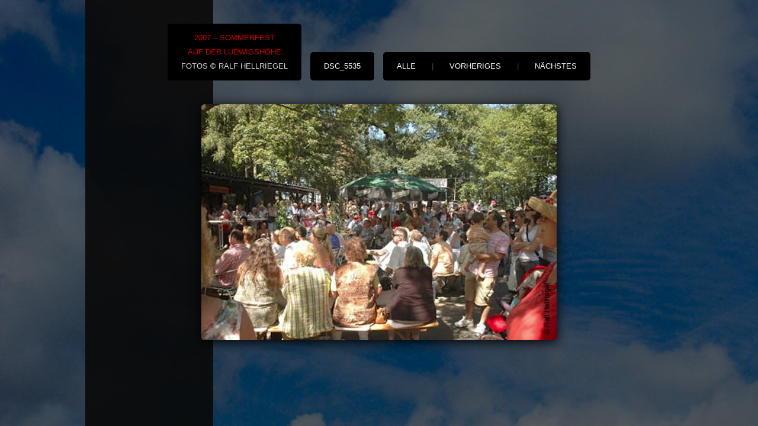

--- FILE ---
content_type: text/html
request_url: https://bessungen-ludwigshoehe.de/chronik/chronik/chronik/2007_Sommerfest_files/page55-1003-full.html
body_size: 1841
content:

<!DOCTYPE html PUBLIC "-//W3C//DTD XHTML 1.0 Strict//EN" "http://www.w3.org/TR/xhtml1/DTD/xhtml1-strict.dtd">
<html xmlns="http://www.w3.org/1999/xhtml">

	<head>
		<meta http-equiv="content-type" content="text/html; charset=utf-8" />
		<meta name="generator" content="RapidWeaver" />
		<link rel="stylesheet" type="text/css" href="../../../../rw_common/themes/n_spire/consolidated-screen-55.css" /><script type="text/javascript" src="../../../../rw_common/themes/n_spire/javascript.js"></script><body oncontextmenu="return false;">
<script type="text/javascript">
// BRON: http://www.felgall.com/jstip35.htm
document.onselectstart = new Function('return false')
function ds(e) { return false; }
function ra() { return true; }
document.onmousedown = ds;
document.onclick = ra;
</script>
		<title><span style="color: #CC0000">2007 &ndash; Sommerfest <br />auf der Ludwigsh&ouml;he<br /><span style="color: #DBDBDB">Fotos &copy; Ralf Hellriegel</span></title>
	</head>

	<body class="photo-background">
	
		<div class="photo-navigation">
			<p class="photo-title"><span style="color: #CC0000">2007 &ndash; Sommerfest <br />auf der Ludwigsh&ouml;he<br /><span style="color: #DBDBDB">Fotos &copy; Ralf Hellriegel</span></p>
			<p class="photo-caption">DSC_5535</p>
			<p class="photo-links"><a href="../2007_Sommerfest.html">alle</a> | <a href="page55-1002-full.html">vorheriges</a> | <a href="page55-1004-full.html">n&auml;chstes</a></p>
		</div>
		
		<img class="photo-frame" src="page55-1003-full.jpg" alt="Loading Image" width="600" height="399"/>
			
		
			
	<!-- Start Google Analytics -->
<!-- Global site tag (gtag.js) - Google Analytics -->
<script async src="https://www.googletagmanager.com/gtag/js?id=UA-80661588-1"></script>
<script>
  window.dataLayer = window.dataLayer || [];
  function gtag(){dataLayer.push(arguments);}
  gtag('js', new Date());

  gtag('config', 'UA-80661588-1');
</script>
<!-- End Google Analytics --></body>

</html>

--- FILE ---
content_type: text/css
request_url: https://bessungen-ludwigshoehe.de/rw_common/themes/n_spire/consolidated-screen-55.css
body_size: 15240
content:
*{margin:0;padding:0}article,aside,canvas,details,figcaption,figure,footer,header,hgroup,menu,nav,section,summary{display:block}html{background-attachment:fixed;background-position:0 0;background-repeat:repeat-y,repeat;height:100%}.ie7,.ie8{background-repeat:repeat}body{font:12px/24px Arial;height:100%;width:980px;overflow-x:hidden}.clear{clear:both}@font-face{font-family:'BebasNeueRegular';src:url('font/bebasneue-webfont.eot');src:local('☺'),url('font/bebasneue-webfont.woff') format('woff'),url('font/bebasneue-webfont.ttf') format('truetype'),url('font/bebasneue-webfont.svg#webfontPxxwr5cF') format('svg');font-weight:normal;font-style:normal}a img{border:0}a:link,a:active,a:visited{text-decoration:none}a:hover{text-decoration:underline}section h1,section h2,section h3,section h4,section h5,section h6,.album-title,.movie-page-title{font-family:"BebasNeueRegular";padding:20px 0;font-weight:normal;font-style:normal;text-shadow:0 1px 0 #fff}section h1{font-size:50px;line-height:50px}section h2{font-size:45px;line-height:45px}section h3{font-size:40px;line-height:40px}section h4{font-size:35px;line-height:35px}section h5{font-size:30px;line-height:30px}section h6{font-size:25px;line-height:25px}.image-left{float:left;padding:18px}.image-right{float:right;padding:18px}blockquote,code{margin:12px 0;padding:13px 18px;display:block}code{font:12px/18px 'Courier New',Courier,monospace}#mainWrapper ul,#mainWrapper ol{margin-bottom:18px;padding-left:15px}ul.disc{list-style-type:disc}ul.circle{list-style-type:circle}ul.square{list-style-type:square}ol.arabic-numbers{list-style-type:decimal}ol.upper-alpha{list-style-type:upper-alpha}ol.lower-alpha{list-style-type:lower-alpha}ol.upper-roman{list-style-type:upper-roman}ol.lower-roman{list-style-type:lower-roman}header{top:30px;width:115px;float:left;white-space:nowrap;overflow:hidden;position:relative;padding-right:30px;padding-bottom:100px}header h1{font-size:108px;font-weight:normal;line-height:145px;position:relative;font-family:'BebasNeueRegular';text-shadow:0 0 3px rgba(0,0,0,0.5);-webkit-transform:rotate(90deg);-moz-transform:rotate(90deg);-o-transform:rotate(90deg);visibility:hidden}header h1.ie{visibility:visible}.ie7 header h1{margin-left:0;padding-top:20px}.ie8 header h1{margin-left:0;padding-top:10px}.ie9 header h1{margin-left:-10px;padding-top:10px}.ie7 header h1.ie,.ie8 header h1.ie,.ie9 header h1.ie{writing-mode:tb-rl;border:1px solid transparent}aside{width:215px;position:relative;float:left;font-size:11px}.ie7 aside,.ie8 aside{-ms-filter:progid:DXImageTransform.Microsoft.gradient(startColorstr=#ED161616,endColorstr=#ED161616);filter:progid:DXImageTransform.Microsoft.gradient(startColorstr=#ED161616,endColorstr=#ED161616);zoom:1;overflow:hidden;min-height:100%}.asideWrap{padding:30px 20px;border-bottom:3px solid #000;background:transparent url(images/arrow.gif) no-repeat 20px 0}h2#aside{color:#a6c659;font:bolder 15px Arial;padding:0 0 10px 0}footer.asideWrap{border:0;font:14px "Arial Black",Arial;letter-spacing:-1px;padding-bottom:80px}footer a{font:10px Arial;letter-spacing:3px}nav>ul{padding:24px 20px 20px;border-bottom:3px solid #000}nav>ul>li{list-style:inside decimal-leading-zero;font:15px georgia;padding:7px 0}.ie7 nav ul{list-style:none;margin-left:-15px}.ie7 nav ul ul>li{margin-left:-40px}.ie7 nav ul ul ul li{margin-left:8px}.ie8 nav>ul>li a,.ie9 nav>ul>li a{margin-left:-10px}nav ul ul{padding:5px 0 10px 33px;display:none}.ie7 nav li>ul,.ie8 nav li>ul,.ie9 nav li>ul{margin-left:14px}.ie7 nav li li>ul,.ie8 nav li li>ul,.ie9 nav li li>ul{margin-left:0}nav ul li li{padding:5px 0;list-style:none}nav ul ul ul{padding:5px 0 10px 10px}nav>ul>li a{font:13px "Arial Black","Arial Bold",Gadget,sans-serif}nav>ul>li li a{font:italic 13px Georgia,Palatino,"Palatino Linotype",Times,"Times New Roman",serif}section{float:left}section #breadcrumb ul{background-color:none;-ms-filter:progid:DXImageTransform.Microsoft.gradient(startColorstr=#19FFFFFF,endColorstr=#19FFFFFF);filter:progid:DXImageTransform.Microsoft.gradient(startColorstr=#19FFFFFF,endColorstr=#19FFFFFF);zoom:1;background:rgba(255,255,255,.15);list-style:none;margin-top:25px;font:10px Arial;padding:9px 10px;display:inline-block}section #breadcrumb ul li{display:inline}section #breadcrumb ul li a{color:#fff}#mainWrapper{width:560px;min-height:400px;position:relative;margin:35px 0 50px 30px;border-top:1px solid #fff;background-color:none;-ms-filter:progid:DXImageTransform.Microsoft.gradient(startColorstr=#E0FFFFFF,endColorstr=#E0FFFFFF);filter:progid:DXImageTransform.Microsoft.gradient(startColorstr=#E0FFFFFF,endColorstr=#E0FFFFFF);zoom:1;background-image:url(images/grad.png);background-repeat:repeat-x;background-color:rgba(255,255,255,.87);font-style:italic;font-size:13px;line-height:24px;font-family:Georgia,"Times New Roman",Times,serif;-moz-box-shadow:0 0 16px rgba(0,0,0,.25);-webkit-box-shadow:0 0 16px rgba(0,0,0,.25);box-shadow:0 0 16px rgba(0,0,0,.25);padding:0 0 40px;overflow:hidden}#innerWrapper{padding:30px}#featureBorder{background:#d9d9d9;border:1px solid #c1c1c1;width:100%}#featureImage{margin:10px;width:480px;background-repeat:no-repeat;overflow:hidden}#extraContainer1+img{height:100%;width:480px}#featureShadow{height:10px;background:url(images/banner-shadow.png);width:500px;margin-bottom:20px}#blog-rss-feeds:before,ul.blog-tag-cloud:before,#blog-archives:before,#blog-categories:before{font:bolder 15px Arial;display:block;margin:5px 0 8px}.blog-entry{border-bottom:2px dashed #ccc;margin-bottom:24px;padding-bottom:20px;position:relative}section .break{border-bottom:2px dashed #ccc;font-size:0;margin:30px 0 15px}.lastEntry{border-bottom:0}.blog-entry-title,.blog-archive-month{font-size:44px;line-height:50px;font-family:"BebasNeueRegular"}.blog-entry-title,.blog-archive-month{padding:7px 70px 0 0}.blog-entry-title a{text-decoration:none}.blog-entry-title a:hover{text-decoration:underline}.blog-entry-date{font:100 13px futura;padding:7px 0 12px;text-shadow:0 1px 0 #fff}.blog-entry-comments{margin-top:7px}p.blog-entry-tags{font-size:12px;margin-top:7px}#blog-archives,#blog-categories,#blog-rss-feeds{margin-top:18px}#blog-categories:before{content:"Categories:"}#blog-archives:before{content:"Archives:"}#blog-archives br,#blog-rss-feeds br{display:none}.blog-archive-link-enabled:after{content:", "}.blog-archive-link-enabled{margin-right:5px}.blog-archive-link-disabled:after{content:", "}.blog-archive-link-disabled{display:inline;margin-right:5px}.blog-archive-headings-wrapper{margin-bottom:24px}ul.blog-tag-cloud{display:block;margin:0 0 18px 0;padding:18px 0 0 0;text-align:justify}ul.blog-tag-cloud:before{content:"Tag cloud:"}ul.blog-tag-cloud li{display:inline;padding-right:5px}ul.blog-tag-cloud li a:after{content:", "}.blog-tag-size-1{font-size:.8em}.blog-tag-size-2{font-size:.85em}.blog-tag-size-3{font-size:.9em}.blog-tag-size-4{font-size:.95em}.blog-tag-size-5{font-size:1em}.blog-tag-size-6{font-size:1.05em}.blog-tag-size-7{font-size:1.1em}.blog-tag-size-8{font-size:1.15em}.blog-tag-size-9{font-size:1.2em}.blog-tag-size-10{font-size:1.25em}.blog-tag-size-11{font-size:1.3em}.blog-tag-size-12{font-size:1.35em}.blog-tag-size-13{font-size:1.4em}.blog-tag-size-14{font-size:1.45em}.blog-tag-size-15{font-size:1.5em}.blog-tag-size-16{font-size:1.55em}.blog-tag-size-17{font-size:1.6em}.blog-tag-size-18{font-size:1.65em}.blog-tag-size-19{font-size:1.7em}.blog-tag-size-20{font-size:1.75em}#blog-rss-feeds{padding-bottom:10px}#blog-rss-feeds:before{content:"Feeds:"}.blog-rss-link{background-repeat:no-repeat;background-image:url(images/rss_icon.gif);background-position:left center;padding-left:19px;display:block}.blog-comments-rss-link{background-repeat:no-repeat;background-image:url(images/rss_icon.gif);background-position:left center;padding-left:19px;display:block}.js-kit-comments,.js-CommentsArea{width:98%}.filesharing-item-title{font-size:1.6em;padding-bottom:10px}.filesharing-description{margin-bottom:18px}.filesharing-item{padding:10px 0 20px}.album-title{font-size:50px;line-height:50px;padding-bottom:20px}.album-description{padding-bottom:10px}.album-wrapper{margin:20px 0 0 0;text-align:center}.thumbnail-wrap{display:inline-block;position:relative;margin:4px 5px;-moz-box-shadow:0 1px 4px #ccc;-webkit-box-shadow:0 1px 4px #ccc;box-shadow:0 1px 4px #ccc;-webkit-transition:all 150ms;-moz-transition:all 150ms;-ms-transition:all 150ms;-o-transition:all 150ms;transition:all 150ms}*:first-child+html .thumbnail-wrap{float:left}.thumbnail-wrap:hover{top:-3px;-moz-box-shadow:0 1px 4px #222;-webkit-box-shadow:0 1px 4px #222;box-shadow:0 1px 4px #222}.thumbnail-frame{display:inline-block}.thumbnail-caption{display:none}.photo-background{position:relative;text-align:center;width:auto}.photo-navigation{margin-bottom:40px;padding-top:40px}.photo-links,.photo-caption,.photo-title{background:#000;color:#444;margin:0 6px;display:inline-block;font-size:13px;left:42%;-webkit-border-radius:5px;-moz-border-radius:5px;border-radius:5px;text-transform:uppercase}.photo-links a,.photo-caption,.photo-title{color:#fff;display:inline-block;padding:12px 23px}.photo-links a:hover{text-decoration:none;font-weight:bolder;text-shadow:0 0 10px #fff}img.photo-frame{-moz-box-shadow:0 3px 20px #000;-webkit-box-shadow:0 3px 20px #000;box-shadow:0 3px 20px #000;-webkit-border-radius:5px;-moz-border-radius:5px;border-radius:5px}.movie-page-title{font-size:50px;line-height:52px;padding:10px 0 20px}.movie-page-description{margin-bottom:25px}.movie-thumbnail-frame{display:inline-block;text-align:center;position:relative;margin:0 8px 60px;width:460px;height:240px;-webkit-perspective:1000;-webkit-backface-visibility:hidden;-webkit-transition:all 600ms cubic-bezier(0.215,0.610,0.355,1.000);-moz-transition:all 600ms cubic-bezier(0.215,0.610,0.355,1.000);-ms-transition:all 600ms cubic-bezier(0.215,0.610,0.355,1.000);-o-transition:all 600ms cubic-bezier(0.215,0.610,0.355,1.000);transition:all 600ms cubic-bezier(0.215,0.610,0.355,1.000);-webkit-transition-timing-function:cubic-bezier(0.215,0.610,0.355,1.000);-moz-transition-timing-function:cubic-bezier(0.215,0.610,0.355,1.000);-ms-transition-timing-function:cubic-bezier(0.215,0.610,0.355,1.000);-o-transition-timing-function:cubic-bezier(0.215,0.610,0.355,1.000);transition-timing-function:cubic-bezier(0.215,0.610,0.355,1.000)}.movie-thumbnail-frame:hover{-webkit-transform:scale(1.02)}.movie-thumbnail-frame span{position:absolute;cursor:pointer;top:0;left:0;background:url(images/play.png) no-repeat center center;height:240px;width:460px;opacity:.25;-webkit-perspective:1000;-webkit-backface-visibility:hidden;-webkit-transition:all 600ms cubic-bezier(0.215,0.610,0.355,1.000);-moz-transition:all 600ms cubic-bezier(0.215,0.610,0.355,1.000);-ms-transition:all 600ms cubic-bezier(0.215,0.610,0.355,1.000);-o-transition:all 600ms cubic-bezier(0.215,0.610,0.355,1.000);transition:all 600ms cubic-bezier(0.215,0.610,0.355,1.000);-webkit-transition-timing-function:cubic-bezier(0.215,0.610,0.355,1.000);-moz-transition-timing-function:cubic-bezier(0.215,0.610,0.355,1.000);-ms-transition-timing-function:cubic-bezier(0.215,0.610,0.355,1.000);-o-transition-timing-function:cubic-bezier(0.215,0.610,0.355,1.000);transition-timing-function:cubic-bezier(0.215,0.610,0.355,1.000)}.movie-thumbnail-frame span:hover{opacity:.7;-moz-box-shadow:0 4px 5px #999;-webkit-box-shadow:0 4px 5px #999;box-shadow:0 4px 5px #999}.movie-thumbnail-frame img{margin:0;-moz-box-shadow:0 1px 4px #999;-webkit-box-shadow:0 1px 4px #999;box-shadow:0 1px 4px #999;width:100%;height:100%;display:inline}.movie-thumbnail-caption{font-size:11px;line-height:16px}.movie-background{width:auto;text-align:center}.movie-frame{padding:30px}.movie-frame embed{-moz-box-shadow:0 5px 20px #191919;-webkit-box-shadow:0 5px 20px #191919;box-shadow:0 5px 20px #191919}.movie-title{display:none;color:#aaa}section form{line-height:8px}section form label{font-size:13px;line-height:26px}.message-text{font-size:1.4em}.form-input-field{font-size:15px;padding:8px;width:97%;border:1px solid #ddd}.form-input-button{margin:8px 8px 0 0}#versionContent{position:fixed;padding:50px 0 0;z-index:99;height:100%;width:100%}#versionBox{width:600px;min-height:180px;padding:50px 0 0;margin:0 auto;text-align:center;background:rgba(0,0,0,.80);color:#fff;text-shadow:0 0 2px #000;-webkit-box-shadow:0 2px 5px rgba(0,0,0,0.3);box-shadow:0 2px 5px rgba(0,0,0,0.3);border:1px solid #000;-webkit-border-radius:10px;border-radius:10px;opacity:0}#versionBox p{font-size:38px;font-weight:bold}#version{visibility:hidden}#currentVersion,#available,#unable{opacity:0}#unable{visibility:visible;display:inline-block;padding:0 20px;height:50px;line-height:50px;margin-top:30px;color:white;text-decoration:none;font-size:18px;font-family:helvetica,arial;font-weight:bold;text-align:center;background:#29561a;background:-webkit-gradient(linear,left top,left bottom,color-stop(0,#666),color-stop(1,#444));-webkit-border-radius:7px;border-radius:7px;text-shadow:1px 1px 1px black;-webkit-box-shadow:0 1px 3px black;box-shadow:0 1px 3px black;border:1px solid #777;border-top:1px solid #888}#currentVersion{visibility:visible;display:inline-block;padding:0 20px;height:50px;line-height:50px;margin-top:30px;color:white;text-decoration:none;font-size:18px;font-family:helvetica,arial;font-weight:bold;text-align:center;background:#29561a;background:-webkit-gradient(linear,left top,left bottom,color-stop(0,#73a510),color-stop(1,#345e00));-webkit-border-radius:7px;border-radius:7px;text-shadow:1px 1px 1px black;-webkit-box-shadow:0 1px 3px black;box-shadow:0 1px 3px black;border:1px solid #82a422;border-top:1px solid #daff68}@media print{body{font:10pt Arial;background:white}header,aside,#breadcrumb,#featureBorder,#featureImage,#featureShadow{display:none}#mainWrapper,#innerWrapper{width:auto;margin:0 5%;padding:0;border:0;float:none!important;color:black;background:transparent}}html{background-color:#777}body{color:#000}.photo-background,.movie-background{background:0;-ms-filter:progid:DXImageTransform.Microsoft.gradient(startColorstr=#99000000,endColorstr=#99000000);filter:progid:DXImageTransform.Microsoft.gradient(startColorstr=#99000000,endColorstr=#99000000);zoom:1;background-color:rgba(0,0,0,0.6);min-width:inherit}*:first-child+html .movie-background{min-width:100%}.form-input-field{color:#000}a{color:#8ba649}a:hover{color:#8ba649}h1,h2,h3,h4,h5,h6,.blog-entry-title a,.blog-entry-date,.blog-entry-title a:hover,.album-title,.movie-page-title{color:#284763}header h1 span#title{color:#000}header h1 span#slogan{color:#fff}h2#aside,nav>ul>li,#blog-rss-feeds:before,ul.blog-tag-cloud:before,#blog-archives:before,#blog-categories:before{color:#bfe6fd}blockquote,code{background:#eee;color:#000}aside{color:#fff}aside a{color:#fff}aside a:hover{color:#fff}nav>ul>li a,.blog-rss-link,ul.blog-tag-cloud a{color:#fff}nav>ul>li a:hover,.photo-links a:hover{color:#fff}nav>ul>li a.current,nav>ul>li a.currentAncestor{color:#fff}nav>ul>li li a{color:#bbb}nav>ul>li li a:hover{color:#fff}nav>ul>li li a.currentAncestor,nav>ul>li li a.current:hover,nav>ul>li li a.currentAncestor:hover{color:#fff}footer{color:#aaa}footer a{color:#444}.pp_social{display:none}#featureImage,#featureBorder,#featureShadow{display:none}html{background-image:url(images/aside.png),url(images/editable_images/bg10.jpg)}.ie7,.ie8{background-image:url(images/editable_images/bg10.jpg)}